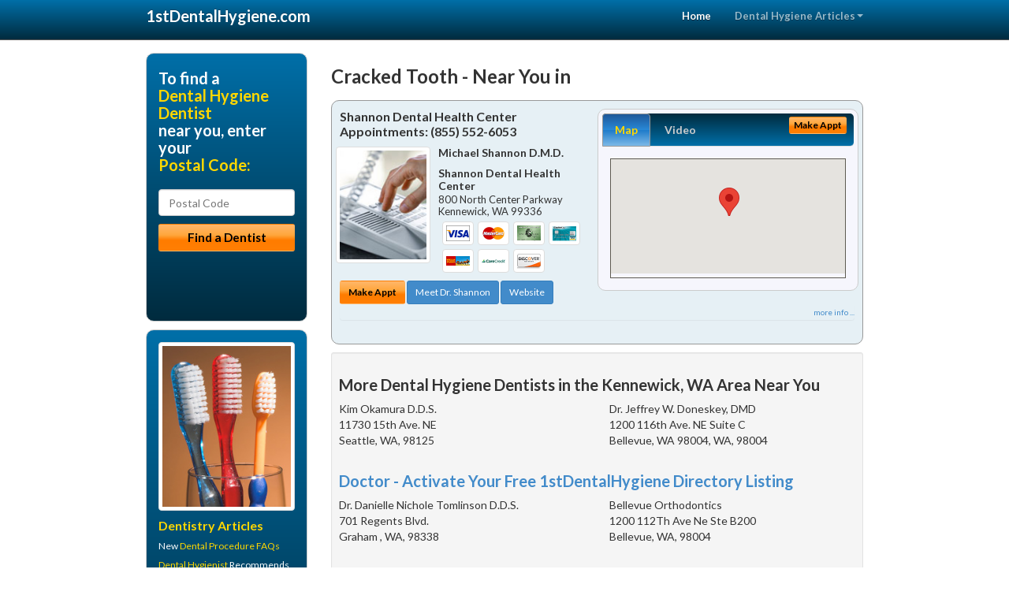

--- FILE ---
content_type: text/html; charset=utf-8
request_url: https://www.1stdentalhygiene.com/dental-hygiene/us/wa/kennewick/cracked-tooth
body_size: 10651
content:


<!DOCTYPE html>

<html xmlns="http://www.w3.org/1999/xhtml">
<head id="Head1"><meta http-equiv="Content-Type" content="text/html; charset=iso-8859-1" /><meta name="viewport" content="width=device-width, initial-scale=1.0" /><meta http-equiv="X-UA-Compatible" content="IE=edge" /><title>Cracked Tooth </title>
<link rel="canonical" href="http://www.1stdentalhygiene.com/virtualpage" /><meta name="robots" content="index, follow, noodp, archive, noydir" />

<meta name="geo.region" content="WA-US" />
<meta name="geo.placename" content="Kennewick, WA" />



    <script type="text/javascript" src="//ajax.googleapis.com/ajax/libs/jquery/1.11.1/jquery.min.js"></script>
    <script type="text/javascript" src="/Content/Flowplayer/flowplayer.min.js"></script>
    <script type='text/javascript' >
        //<![CDATA[
        var _gaq = _gaq || [];        _gaq.push(['_setAccount', 'UA-2271452-15']);        _gaq.push(['_trackPageview']);        (function()        {            var ga = document.createElement('script');            ga.type = 'text/javascript'; ga.async = true;            ga.src = ('https:' == document.location.protocol ? 'https://ssl' : 'http://www') + '.google-analytics.com/ga.js';            var s = document.getElementsByTagName('script')[0]; s.parentNode.insertBefore(ga, s);         })();
        //]]>
    </script>
<meta name="google-site-verification" content="0scRtq7sxgrGojqBoBt0yKxzbUP8Co7IFEZUzu9h8iM" />

        <script src="/content/scripts/jquery.expander.min.js"></script>

<link rel="stylesheet" href="//maxcdn.bootstrapcdn.com/bootstrap/3.2.0/css/bootstrap.min.css" /><link rel="stylesheet" href="/content/styles/national/bootstrap-overrides.css" /><link rel="stylesheet" href="/content/styles/national/bootstrap-theme.css" /><link rel="stylesheet" href="/content/styles/national/master.css" /><link href="//fonts.googleapis.com/css?family=Lato:300,400,700,900,300italic,400italic,700italic,900italic" rel="stylesheet" type="text/css" />
    <!--[if lt IE 9]>
      <script src="//html5shim.googlecode.com/svn/trunk/html5.js"></script>
    <![endif]-->

<script async src="//pagead2.googlesyndication.com/pagead/js/adsbygoogle.js"></script>
<script>
    (adsbygoogle = window.adsbygoogle || []).push({
        google_ad_client: "ca-pub-4280788974163449",
        enable_page_level_ads: true
    });
</script>

<meta name="description" content="Cracked tooth in : Find a local area oral hygienist near you. Talk to a local dental hygienist in your area and learn about treatment options for gum disease.  Evaluate low cost dental patient financing and dental insurance plans." /><meta name="keywords" content="cracked tooth, Kennewick, WA, dental hygiene, dental hygienist" /></head>
<body>
    
    

<div class="navbar navbar-inverse navbar-fixed-top" role="navigation">
        <div class="container">
            <div class="navbar-header">
                <button type="button" class="navbar-toggle pull-right" data-toggle="collapse" data-target=".navbar-ex1-collapse">
                    <span class="sr-only">Toggle navigation</span>
                    <span class="icon-bar"></span>
                    <span class="icon-bar"></span>
                    <span class="icon-bar"></span>
                </button>
                <a href="/" class="navbar-brand"><strong>1stDentalHygiene.com</strong></a>
            </div>

            <div class="collapse navbar-collapse navbar-ex1-collapse" role="navigation">
                <ul class="nav navbar-nav navbar-right">
                    <li class="active"><a href="/">Home</a></li>
                    <li class="dropdown">
                        <a href="/article-index" class="dropdown-toggle" data-toggle="dropdown">Dental Hygiene Articles<b class="caret"></b></a>
                        <ul class="dropdown-menu">
        
            <li><a href="/article-index#hygiene1" >Dental Hygienist</a></li>
        
            <li><a href="/article-index#hygiene2" >Oral Health</a></li>
        
            <li><a href="/article-index#hygiene3" >Dental Cleaning</a></li>
        
            <li><a href="/article-index#hygiene4" >Teeth Cleaning</a></li>
        
                        </ul>
                    </li> 
                </ul>
            </div>
        </div>
    </div>
    
        <div class="container directory-wrapper">
            <div class="row">
                <!-- Features Row -->
                <div class="features_op1_row">
                    <!-- Feature -->
            
<div class="col-sm-9 col-sm-push-3 col-md-9 col-md-push-3">

    <h1 class="city-headline">Cracked Tooth - Near You in </h1>
    
        
                  
                  

<div class="box-container-card"> 
<div class="row">                   
<div class="col-sm-6 card-left">

  <h2><span itemprop="name">Shannon Dental Health Center</span><br />
  <span itemprop="telephone">Appointments: <span data-escapptphone="%28%38%35%35%29%20%35%35%32%2d%36%30%35%33" class="_apptphone_">(509) 783-0824</span></span></h2>
<div class="row"> 
<div class="col-xs-4 col-sm-5 card-photo">
    <span itemprop="photo">
    
    <img src="/content/images/doc-default.jpg" alt="Practice Photo" class="img-thumbnail" />
    
</span>
</div> 

<div class="col-xs-8 col-sm-7 card-info">   
<h3><span itemprop="name">Michael Shannon D.M.D.</span></h3>
<h4><span itemprop="name">Shannon Dental Health Center</span></h4>
<div itemprop="address" itemscope itemtype="http://schema.org/PostalAddress">
 <p><span itemprop="streetAddress">800 North Center Parkway </span></p>
                      <p><span itemprop="addressLocality">Kennewick</span>, 
                          <span itemprop="addressRegion">WA</span> 
                          <span itemprop="postalCode">99336</span></p>                    
</div>
<div itemprop="geo" itemscope itemtype="http://schema.org/GeoCoordinates">
      <meta itemprop="latitude" content="46.220992" />
      <meta itemprop="longitude" content="-119.231877" />
</div>
<div class="card-cc-logos">

    <img alt="accepted credit card" class="img-thumbnail pull-left" src="/media/common/288/Visa_60x40.gif" title="my title" /><img alt="accepted credit card" class="img-thumbnail pull-left" src="/media/common/287/MasterCard_60x40.gif" title="my title" /><img alt="accepted credit card" class="img-thumbnail pull-left" src="/media/common/284/AmEx_60x40.gif" title="my title" /><img alt="accepted credit card" class="img-thumbnail pull-left" src="/media/common/285/CapitalOne_60x40.gif" title="my title" /><img alt="accepted credit card" class="img-thumbnail pull-left" src="/media/common/289/WellsFargo_60x40.gif" title="my title" /><img alt="accepted credit card" class="img-thumbnail pull-left" src="/media/common/290/CareCredit_60x40.gif" title="my title" /><img alt="accepted credit card" class="img-thumbnail pull-left" src="/media/common/286/Discover_60x40.gif" title="my title" />

</div>  
</div>
</div>  <!-- end row --> 


<div class="row card-buttons"> 
<div class="btn-group btn-group-justified">
<div class="col-xs-12">
<a data-toggle="modal" href="#apptModal2404" class="btn btn-sm orange">Make Appt</a>
<a class="btn btn-sm btn-primary" href="/dentist/shannon-dental-health-center/d2404">Meet Dr. Shannon</a> 
 
<a class="btn btn-sm btn-primary" href="http://www.kennewickdentistpractice.com" target="_blank">Website</a>
    
</div>
</div>                     
</div>   <!-- end card row buttons --> 

</div>  <!--end card left -->

<div class="col-sm-6 card-right hidden-xs">
<div class="nav-tabs-container">

   <ul class="nav nav-tabs">
      <li class="active"><a data-toggle="tab" href="#tab-map-2404">Map</a></li>

    
      <li><a data-toggle="tab" href="#tab-video-2404">Video</a></li>
        
   </ul>

   <div class="tab-content">
   <div id="tab-map-2404" class="tab-pane active">
       <div class="tab-map-container">
           <iframe src='/GoogleMap/Simple/2404/300px/145px' scrolling='no' frameborder='0' style='border:0px;width:300px;height:145px'></iframe>
 </div>
   </div>

    
   <div id="tab-video-2404" class="tab-pane"> 
        <div id="3aa34e920eec453695c6612e772d1986" data-key="$1061218610654089" style="background-image:url(https://gen4videos.s3.amazonaws.com/Basic-Lumivid-1.jpg)"></div>
<script>
  flowplayer(document.getElementById("3aa34e920eec453695c6612e772d1986"), {
    autoplay: false,
    adaptiveRatio: false,
    ratio: 9 / 16,
    splash: true,
    clip: {
      sources: [
        {
          type: "video/mp4",
          src: "http://gen4videos.s3.amazonaws.com/Basic-Lumivid-1.mp4"
        }
      ]
      ,
      subtitles: [
        {
          "default": false, // note the quotes around "default"!
          kind: "subtitles", srclang: "en", label: "English",
          src: "https://gen4videos.s3.amazonaws.com/Basic-Lumivid-1.vtt"
        }
      ]
    }
  });
</script>

   </div>
        
   </div>
    </div>


<a data-toggle="modal" href="#apptModal2404" class="btn btn-xs orange card-tab-button">Make Appt</a>
</div>  <!-- end card right -->
</div>  <!-- end row -->

<div class="row card-bottom">
<div class="col-xs-12 card-bottom">
<div class="panel-group" id="accordion-2404">
  <div class="panel panel-default">
    <div class="panel-heading"> 
        <a class="accordion-toggle" data-toggle="collapse" data-parent="#accordion-2404" href="#collapse-2404">
          more info ...
        </a>
    </div>
    <div id="collapse-2404" class="panel-collapse collapse">
      <div class="panel-body">
<div class="more-info-link">
<h2><a href="/dentist/shannon-dental-health-center/d2404">Kennewick Dental Hygiene</a> 
</h2>
</div>
<div itemprop="description">
<!-- insert three long-form benefits from the location profile, selected randomly -->

        <p>Dental bonding in the Kennewick area is available from experienced dentist Michael Shannon, D.M.D.. If your teeth have unsightly cracks or discoloration, dental bonding can help.</p><p>It's a quick and non-invasive procedure that corrects minor cosmetic flaws and restores your natural smile. You'll feel great being able to show your natural again.</p><p>Kennewick area cosmetic dentist Michael Shannon, D.M.D. has extensive experience creating beautiful smiles. They're one of the first things people notice about you.</p><p>Our professional team will be happy to discuss your aesthetic dentistry options. The attractive results you'll get from Shannon Dental Health Center can change your life!</p><p>If you suffer from dental anxiety in the Kennewick area, Dr. Shannon can help. We offer several options that can make your dental treatments pleasant and stress-free. Our team at Shannon Dental Health Center is trained to help you feel comfortable. You'll be able to feel relaxed while receiving the friendly, professional oral care you deserve.</p><p>At Shannon Dental Health Center, we offer quality, personalized care. Serving the Kennewick, WA area, we're happy to discuss the variety of treatment options available to you. If you're interested in sedation or sleep dentistry options, please schedule an appointment with Michael Shannon, D.M.D., and we can provide you with all the information you need.</p><p>Would you like your smile to be a bit brighter than it is right now? We can make it happen at Shannon Dental Health Center, with professional tooth whitening for brighter natural looking teeth. Dr. Michael Shannon's Kennewick, WA area office can effectively lighten your stained or discolored tooth enamel. Whiter teeth not only look great, they improve your self-confidence.</p>

    </div>
<!-- insert all the product logos defined at the location level -->
<div class="city-product-logos">
    

    </div>
</div>
</div>
      </div>
    </div>
  </div>
  </div>

 <!-- Appointment Form Modal -->
<div class="modal fade" id="apptModal2404" tabindex="-1" role="dialog" aria-labelledby="myModalLabel" aria-hidden="true">
    <div class="modal-dialog">
      <div class="modal-content">
        <div class="modal-header">
          <button type="button" class="close" data-dismiss="modal" aria-hidden="true">&times;</button>
          <h4 class="modal-title">Request an Appointment With Shannon Dental Health Center</h4>
        </div>
        <div class="modal-body">
           <iframe style="border: 0px;" src="/appointment-form?id=2404" width="100%" height = "100%" ></iframe>
        </div>
        <div class="modal-footer">
          <button type="button" class="btn btn-primary" data-dismiss="modal">Close</button>
        </div>
      </div><!-- /.modal-content -->
    </div><!-- /.modal-dialog -->
  </div>

</div> <!-- end col -->

                  
              
<div class="well well-sm">
    <div class="virtual-listings">  
    <h2>More Dental Hygiene Dentists in the Kennewick, WA Area Near You</h2>
    <div class="row">
        
                <div class="col-md-6">
                    <p>Kim Okamura D.D.S. <br />
                        11730 15th Ave. NE <br />
                        Seattle, WA, 98125<br />
                        </p>
                </div>
            
                <div class="col-md-6">
                    <p>Dr. Jeffrey W. Doneskey, DMD<br />
                        1200 116th Ave. NE Suite C<br />
                        Bellevue, WA 98004, WA, 98004<br />
                        </p>
                </div>
            
    </div>

<h2><a href="//internetdentalalliance.com" target="_blank">Doctor - Activate Your Free 1stDentalHygiene Directory Listing</a></h2>

<div class="row">
        
                <div class="col-md-6">
                    <p>Dr. Danielle Nichole Tomlinson  D.D.S.<br />
                        701 Regents Blvd.<br />
                        Graham , WA, 98338<br />
                        </p>
                </div>
            
                <div class="col-md-6">
                    <p>Bellevue Orthodontics<br />
                        1200 112Th Ave Ne Ste B200<br />
                        Bellevue, WA, 98004<br />
                        </p>
                </div>
            
    </div>
    </div>

<!-- LTL-Redis:ezN9LXs1fS17Y3JhY2tlZC10b290aH18ezN9LXs1fS17TmF0aW9uYWxEaXJlY3RvcnlWaXJ0dWFsUGFnZX0te1ZpcnR1YWxQYWdlfS17L2RlbnRhbC1oeWdpZW5lL3VzL3dhL2tlbm5ld2ljay9jcmFja2VkLXRvb3RofQ== -->


    <div class="virtual-articles">
        
                <div class="article-item expandable">
                    <h2>Forks are for Eating:  Dental Hygiene Across the Pond</h2>
                    

                    <p>From <i>Austin Powers</i> to <i>The Simpsons</i>, American pop culture has heckled the British for their allegedly bad teeth for years. Let's face it - even Prince Charles could use a good <a href="https://www.1stbraces.com">orthodontist</a>. Now it looks like comedians will have fresh material, thanks to a national survey that polled Brits on their dental habits.</p>
<p>An overwhelming number of respondents admitted to cleaning their teeth with just about everything but floss, opting for everyday household tools instead. Nontraditional tooth picks included: screw drivers, earrings, forks, scissors and (wait for it) knives. (Maybe they should consider putting restrictions on the use of ice picks.) To top it off, about half reported they don't bother cleaning food out from between their teeth at all. Yikes! Needless to say the English dental community has admittedly fallen behind in dental education.</p>
<p>While it's easy to laugh at our friends across the pond, the truth is a number of Americans aren't doing much better when it comes to <a href="https://www.1stdentalhygiene.com">oral hygiene</a>. Gum disease and tooth decay are two potentially serious conditions frequently overlooked by the American press. (Maybe they're too busy critiquing jolly England's smiles.) They are also linked to other health problems, including heart disease and low birth weight.</p>
<p>In order to maintain your own <a href="https://www.1stdentalhygiene.com/a/375/dental-health">dental health</a>, it's important to brush and floss everyday. If you find particularly tricky debris stuck between your teeth, skip using your PDA's stylus to dig it out. Your best option is a wood (and therefore flexible) tooth pick or dental ribbon, which is smoother than floss. Tying a small knot in it can help dislodge larger pieces of food.</p>
<p>So, the next time you hear somebody crack a joke at the queen's expense, consider your own flossing habits. And for Pete's sake, never use anything to clean your teeth and gums that wasn't designed for that purpose!</p>

                    <div class="author-box">
                        <!-- if the article has no author, display the following author box -->
                        <!-- there is really no need to use variable content here since only one. Just inline the html. -->
                        <img src="/content/images/Jim-4.jpg" style="width:40px;" alt="Jim Du Molin" />
                        <p><a href="https://plus.google.com/111631360758184447347/about?rel=author" onclick="javascript:_gaq.push(['_trackEvent','outbound-article','http://plus.google.com']);">+Jim Du Molin</a> is a leading Internet search expert helping individuals and families connect with the right dentist in their area. Visit his <a href="/author">author page</a>.</p>
                    </div>
                </div>
            
                <div class="article-item expandable">
                    <h2>Learn About Tooth Abrasion and Overbrushing from Your Dental Hygienist</h2>
                    

                    <p>The issue of over brushing and its direct link to tooth abrasion has been a topic in many journal and news articles.  A story in <i>The Wall Street Journal</i> (February 4, 2000) stated that in many cases, &quot;the culprit in tooth abrasion is the toothbrush itself.&quot;</p>
<p>This issue is particularly important to because people can damage healthy teeth and gums by brushing too hard, oftentimes with a medium- or hard-bristled toothbrush.  In fact, dentists and dental hygienists have a recommendation on how to brush your teeth they recommend that you use a soft-bristled toothbrush for your <a href="https://www.1stdentalhygiene.com/a/373/dental-cleaning">dental cleaning</a>.</p>
<p>Your teeth and gums are susceptible to wear and tear like all other parts of your body. In cases of improper dental hygiene and brushing, such as brushing too vigorously, gum tissue can be worn away.  Receding gums then lead to other significant dental problems such as sensitive teeth, <a href="https://www.1stgumdisease.com">periodontal disease</a>, cavities, root canals, and, potential loss of teeth.</p>
<p>Your <a href="https://www.1stdentalhygiene.com">dental hygienist</a> will explain that brushing your teeth correctly includes adjusting the angle of your toothbrush (it should be at a 45-degree angle), lessening the amount of pressure you use, monitoring the length of time, as well as making sure that you are using a soft-bristled toothbrush.  In addition, always ask your dentist for specific recommendations related to your dental hygiene care and healthy teeth.</p>
<p>While the potential harm to healthy teeth and gums through poor dental hygiene and over brushing is significant, an even greater percentage of the population  suffers damage to their teeth from occlusion (bad bite), genetic factors, and poor overall dental cleaning.  It is critical to carefully maintain and monitor your oral health.</p>
<p>The best approach to maintaining good oral hygiene is to brush your teeth twice a day with a soft-bristled toothbrush with fluoride toothpaste, floss or clean between the teeth using an inter-dental cleaner (special brushes, picks or sticks), and visit your dentist every six months.  Follow your dental hygienist's advice with regard to any changes to this regimen.</p>
<p>By Brian J. Gray, DDS, MAGD, FICO</p>

                    <div class="author-box">
                        <!-- if the article has no author, display the following author box -->
                        <!-- there is really no need to use variable content here since only one. Just inline the html. -->
                        <img src="/content/images/Jim-4.jpg" style="width:40px;" alt="Jim Du Molin" />
                        <p><a href="https://plus.google.com/111631360758184447347/about?rel=author" onclick="javascript:_gaq.push(['_trackEvent','outbound-article','http://plus.google.com']);">+Jim Du Molin</a> is a leading Internet search expert helping individuals and families connect with the right dentist in their area. Visit his <a href="/author">author page</a>.</p>
                    </div>
                </div>
            
    </div>
</div>




</div>

    


            
    

<div class="col-sm-3 col-sm-pull-9 hidden-xs">
       <div class="box-container-form">
       <h3>To find a<br /><span class="gold">Dental Hygiene Dentist</span><br />near you, enter your<br /><span class="gold">Postal Code:</span></h3>
                        <form role="form" method="get" action="/search">
                        <input class="form-control" type="text" placeholder="Postal Code" name="q">
                        <input type="submit" value="Find a Dentist" class="btn btn-sm btn-block orange">
                        </form>
 <div class="bbbgplus-side">
<!-- Removed G+ Logo - VM 2017-06-21
<a href="https://plus.google.com/+1stdentalhygiene" rel="publisher" class="pull-right hidden-sm" target="_blank">
    <img src="https://ssl.gstatic.com/images/icons/gplus-32.png" alt="" style="border:none;padding:0;margin:0;" />
</a> 
-->
<iframe src="//seal-goldengate.bbb.org/logo/rbhzbus/iframe/internet-dental-alliance-58460.html" width="100" height="38" frameborder="0" marginwidth="0" marginheight="0" scrolling="no"></iframe>
</div> 
</div>

<div class="box-container-articles">
<img id="Image1" class="img-thumbnail" src="/media/common/9655/200x250-020.jpg" alt="" />                              
<h3>Dentistry Articles</h3>
<div class="articles-sidebar">
        
            <p>New <a href="https://www.1stdentalfinancing.com/a/368/dental-financng">Dental Procedure FAQs</a></p>
        
            <p><a href="https://www.1stdentalhygiene.com/a/1004/dental-hygentist">Dental Hygienist</a> Recommends Tongue Brushing for Better Oral Health</p>
        
            <p><a href="https://www.1stdentist.com/a/1058/general-dentistry">General Dentistry</a> Frequently Asked Questions</p>
        
            <p><a href="https://www.1sttmjdentist.com/a/1019/what-is-tmj">What is TMJ?</a> It's Actually a Normal Part of Your Body</p>
        
            <p>The Effects of Aging and Wear on <a href="https://www.1stdentures.com/a/225/dentures">False Teeth</a></p>
        
            <p><a href="https://www.1stcosmeticdentist.com/a/204/dental-bridge">Dental Bridge</a> and Dental Implant to Replace A Single Missing Tooth</p>
        
</div>
 </div>

<br />

<!-- Start -->
<script async src="//pagead2.googlesyndication.com/pagead/js/adsbygoogle.js"></script>
<!-- VirtualPage-LeftBar -->
<ins class="adsbygoogle"
     style="display:inline-block;width:205px;height:300px"
     data-ad-client="ca-pub-4280788974163449"
     data-ad-slot="4950332411"></ins>
<script>
(adsbygoogle = window.adsbygoogle || []).push({});
</script>
<!-- End --> 



  <div class="modal fade" id="top15Modal" tabindex="-1" role="dialog" aria-labelledby="myModalLabel" aria-hidden="true">
    <div class="modal-dialog">
      <div class="modal-content">
        <div class="modal-header">
          <button type="button" class="close" data-dismiss="modal" aria-hidden="true">&times;</button>
          <h4 class="modal-title">Top 15 Things To Know Before You Select a Dentist</h4>
        </div>
        <div class="modal-body">
           <iframe style="border: 0px;" src="/top15" width="100%" height = "100%" ></iframe>
        </div>
        <div class="modal-footer">
          <button type="button" class="btn btn-primary" data-dismiss="modal">Close</button>
        </div>
      </div><!-- /.modal-content -->
    </div><!-- /.modal-dialog -->
  </div><!-- /.modal -->


 </div>

                </div>
            </div>
        </div>
    
    

<footer id="footer">
        <div class="container">            
            <div class="row credits">
                <div class="col-md-12">                    
                    <div class="row copyright">
                        <div class="col-md-12">
                        <h4>To find a Dental Hygiene Dentist near you, enter your postal code below.</h4>
                        <div class="footer-form">
                        <form role="form" method="get" action="/search">
                        <input class="form-control" type="text" placeholder="Enter Your Postal Code Here" name="q">
                        <input type="submit" value="Click Here To Find a Dentist" class="btn btn-md btn-block orange">
                        </form>
                        </div>
                        
<p>&copy; 2026, Internet Dental Alliance, Inc. All Rights Reserved.<br /><a href="/about">About Us</a> - <a href="/article-index">About Dental Hygiene Dentistry</a> - <a href="/terms" rel="nofollow">Terms of Service Agreement</a> - <a href="/privacy" rel="nofollow">Privacy Policy</a> - <a href="/privacy#AccessibilityStatement" rel="nofollow">Accessibility Statement</a> - <a href="https://www.internetdentalalliance.com" target="_blank">Doctor Registration</a></p>
         </div>
                    </div>
                </div>            
            </div>
        </div>
    </footer>

    <script>
        $(document).ready(function () {
            $('div.expandable').expander({
                slicePoint: 300
            });
        });
</script>  

 
    
<script type="text/javascript">
$("._apptphone_").replaceWith(function () {{ return unescape($(this).attr("data-escapptphone")); }});
</script>

<!-- Scripts -->       
<script type="text/javascript" src="//maxcdn.bootstrapcdn.com/bootstrap/3.2.0/js/bootstrap.min.js"></script>
</body>
</html>

--- FILE ---
content_type: text/html; charset=utf-8
request_url: https://www.google.com/recaptcha/api2/aframe
body_size: 268
content:
<!DOCTYPE HTML><html><head><meta http-equiv="content-type" content="text/html; charset=UTF-8"></head><body><script nonce="284bOQnUGqEXUwUTdkp1Mg">/** Anti-fraud and anti-abuse applications only. See google.com/recaptcha */ try{var clients={'sodar':'https://pagead2.googlesyndication.com/pagead/sodar?'};window.addEventListener("message",function(a){try{if(a.source===window.parent){var b=JSON.parse(a.data);var c=clients[b['id']];if(c){var d=document.createElement('img');d.src=c+b['params']+'&rc='+(localStorage.getItem("rc::a")?sessionStorage.getItem("rc::b"):"");window.document.body.appendChild(d);sessionStorage.setItem("rc::e",parseInt(sessionStorage.getItem("rc::e")||0)+1);localStorage.setItem("rc::h",'1769695750970');}}}catch(b){}});window.parent.postMessage("_grecaptcha_ready", "*");}catch(b){}</script></body></html>